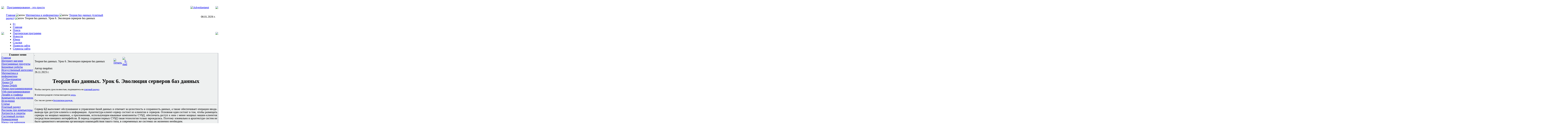

--- FILE ---
content_type: text/html; charset=WINDOWS-1251
request_url: http://easyprog.ru/index.php?option=com_content&task=view&id=2268&Itemid=55
body_size: 6227
content:
<?xml version="1.0" encoding="windows-1251"?><!DOCTYPE html PUBLIC "-//W3C//DTD XHTML 1.0 Transitional//EN" "http://www.w3.org/TR/xhtml1/DTD/xhtml1-transitional.dtd">
<html xmlns="http://www.w3.org/1999/xhtml">
<head>
<title>Программирование - это просто - Теория баз данных. Урок 6. Эволюция серверов баз данных</title>
<meta name="title" content="Теория баз данных. Урок 6. Эволюция серверов баз данных" />
<meta name="author" content="megabax" />
<meta name="description" content="easyporg - программируй легко! Доступно о сложном." />
<meta name="keywords" content="delphi, html, программирование, visual c++" />
<meta name="Generator" content="Joomla! - Авторские права &amp;copy; 2005 - 2007 Open Source Matters. Все права защищены." />
<meta name="robots" content="index, follow" />
	<link rel="shortcut icon" href="http://easyprog.ru/images/favicon.ico" />
	<meta http-equiv="Content-Type" content="text/html;>charset=windows-1251" />
<link rel="stylesheet" href="http://easyprog.ru/templates/247extender_c/css/template_css.css" type="text/css"/><link rel="shortcut icon" href="http://easyprog.ru/templates/247extender_c/favicon.ico" /><link rel="alternate" title="Программирование - это просто" href="http://easyprog.ru/index2.php?option=com_rss&no_html=1" type="application/rss+xml" />


<script data-ad-client="ca-pub-5535091899911078" async src="https://pagead2.googlesyndication.com/pagead/js/adsbygoogle.js"></script>
<meta name="yandex-verification" content="67e195cf9a232523" />

<script language="JavaScript" type="text/javascript">
    <!--
    function MM_reloadPage(init) {  //reloads the window if Nav4 resized
      if (init==true) with (navigator) {if ((appName=="Netscape")&&(parseInt(appVersion)==4)) {
        document.MM_pgW=innerWidth; document.MM_pgH=innerHeight; onresize=MM_reloadPage; }}
      else if (innerWidth!=document.MM_pgW || innerHeight!=document.MM_pgH) location.reload();
    }
    MM_reloadPage(true);
    //-->
  </script>

</head>

<body>
<a name="up" id="up"></a><table width="100%" height="300"  border="0" align="center" cellpadding="0" cellspacing="0">
  <tr>
    <td valign="top"><table width="100%"  border="0" align="center" cellpadding="0" cellspacing="0" background="http://easyprog.ru/templates/247extender_c/images/center1.jpg">
      <tr>
        <td colspan="4"><img src="http://easyprog.ru/templates/247extender_c/images/space.gif" width="760" height="1" /></td>
      </tr>
      <tr>
        <td width="46"><img src="http://easyprog.ru/templates/247extender_c/images/left1.jpg" /></td>
        <td width="50%" style="padding-left:5px;" class="title" ><a href="http://easyprog.ru" title="Программирование - это просто">Программирование - это просто</a></td>
        <td width="50%"><table width="509" height="71" border="0" align="right" cellpadding="0" cellspacing="0" style="padding-right:38px;"background="http://easyprog.ru/templates/247extender_c/images/center3.jpg">
          <tr>
            <td align="right"><a href="http://easyprog.ru/index.php?option=com_banners&amp;task=click&amp;bid=13" target="_blank"><img src="http://easyprog.ru/images/banners/shop.gif" border="0" alt="Advertisement" /></a></td>
          </tr>
        </table></td>
        <td width="45"><img src="http://easyprog.ru/templates/247extender_c/images/right1.jpg" /></td>
      </tr>
      <tr>
        <td width="46" rowspan="2"><img src="http://easyprog.ru/templates/247extender_c/images/left2.jpg" /></td>
        <td colspan="2"><table width="100%" height="24"  border="0" cellpadding="0" cellspacing="0">
          <tr>
            <td width="50%"><span class="pathway"><a href="http://easyprog.ru/index.php" class="pathway">Главная</a> <img src="http://easyprog.ru/images/M_images/arrow.png" alt="arrow" /> <a href="http://easyprog.ru/index.php?option=com_content&amp;task=section&amp;id=22&amp;Itemid=55" class="pathway">Математика и информатика</a> <img src="http://easyprog.ru/images/M_images/arrow.png" alt="arrow" /> <a href="http://easyprog.ru/index.php?option=com_content&amp;task=category&amp;sectionid=22&amp;id=368&amp;Itemid=55" class="pathway">Теория баз данных (платный раздел)</a> <img src="http://easyprog.ru/images/M_images/arrow.png" alt="arrow" />   Теория баз данных. Урок 6. Эволюция серверов баз данных </span>              <div align="left"></div></td>
            <td width="50%" align="right"><div align="right"><span class="date"> 08.01.2026 г.</span></div></td>
          </tr>
        </table></td>
        <td width="45" rowspan="2"><img src="http://easyprog.ru/templates/247extender_c/images/right2.jpg" /></td>
      </tr>
      <tr>
        <td colspan="2" align="left"><table width="100%"  border="0" align="left" cellpadding="0" cellspacing="0">
          <tr>
            <td><div id="buttons">
		      <ul id="mainlevel-nav"><li><a href="http://www.easyprog.ru" class="mainlevel-nav" >0+</a></li><li><a href="http://easyprog.ru/index.php" class="mainlevel-nav" >Главная</a></li><li><a href="http://easyprog.ru/index.php?option=com_search&amp;Itemid=46" class="mainlevel-nav" >Поиск</a></li><li><a href="http://www.easyprog.ru/part.htm" class="mainlevel-nav" >Партнерская программа</a></li><li><a href="http://easyprog.ru/index.php?option=com_content&amp;task=section&amp;id=1&amp;Itemid=2" class="mainlevel-nav" >Новости</a></li><li><a href="http://easyprog.ru/index.php?option=com_content&amp;task=section&amp;id=6&amp;Itemid=36" class="mainlevel-nav" >Юмор</a></li><li><a href="http://easyprog.ru/index.php?option=com_content&amp;task=view&amp;id=391&amp;Itemid=49" class="mainlevel-nav" >Ссылки</a></li><li><a href="http://easyprog.ru/index.php?option=com_content&amp;task=view&amp;id=421&amp;Itemid=50" class="mainlevel-nav" >Правила сайта</a></li><li><a href="http://serv.easyprog.ru" class="mainlevel-nav" >Сервисы сайта</a></li></ul>	          <div align="left"></div>
        </div></td>
          </tr>
        </table></td>
        </tr>
    </table>
      <table width="100%"  border="0" cellspacing="0" cellpadding="0" style="border: 1px solid #99A0AA;">
        <tr>
          <td><table width="100%"  border="0" align="center" cellpadding="0" cellspacing="0" bgcolor="#EEF0F0">
            <tr>
              <td style="border-right: 1px solid #99A0AA; border-bottom: 1px solid #FFF;" background="http://easyprog.ru/templates/247extender_c/images/modulback.gif" valign="top">                <table width="188"  border="0" cellpadding="0" cellspacing="0">
                  <tr>
                    <td>		<table cellpadding="0" cellspacing="0" class="moduletable">
					<tr>
				<th valign="top">
					Главное меню				</th>
			</tr>
					<tr>
			<td>
				
<table width="100%" border="0" cellpadding="0" cellspacing="0">
<tr align="left"><td><a href="http://easyprog.ru/index.php?option=com_frontpage&amp;Itemid=1" class="mainlevel" >Главная</a></td></tr>
<tr align="left"><td><a href="http://shop.easyprog.ru" class="mainlevel" >Интернет магазин</a></td></tr>
<tr align="left"><td><a href="http://easyprog.ru/index.php?option=com_content&amp;task=section&amp;id=14&amp;Itemid=42" class="mainlevel" >Программные продукты</a></td></tr>
<tr align="left"><td><a href="http://easyprog.ru/index.php?option=com_content&amp;task=section&amp;id=16&amp;Itemid=44" class="mainlevel" >Биржевые роботы</a></td></tr>
<tr align="left"><td><a href="http://easyprog.ru/index.php?option=com_content&amp;task=section&amp;id=17&amp;Itemid=47" class="mainlevel" >Искусственный интеллект</a></td></tr>
<tr align="left"><td><a href="http://easyprog.ru/index.php?option=com_content&amp;task=section&amp;id=22&amp;Itemid=55" class="mainlevel" id="active_menu">Математика и информатика</a></td></tr>
<tr align="left"><td><a href="http://easyprog.ru/index.php?option=com_content&amp;task=section&amp;id=18&amp;Itemid=48" class="mainlevel" >1С:Предприятие</a></td></tr>
<tr align="left"><td><a href="http://easyprog.ru/index.php?option=com_content&amp;task=section&amp;id=21&amp;Itemid=54" class="mainlevel" >Уроки C#</a></td></tr>
<tr align="left"><td><a href="http://easyprog.ru/index.php?option=com_content&amp;task=section&amp;id=20&amp;Itemid=53" class="mainlevel" >Уроки Delphi</a></td></tr>
<tr align="left"><td><a href="http://easyprog.ru/index.php?option=com_content&amp;task=section&amp;id=4&amp;Itemid=29" class="mainlevel" >Уроки программирования</a></td></tr>
<tr align="left"><td><a href="http://easyprog.ru/index.php?option=com_content&amp;task=section&amp;id=11&amp;Itemid=38" class="mainlevel" > Web-программирование</a></td></tr>
<tr align="left"><td><a href="http://easyprog.ru/index.php?option=com_content&amp;task=section&amp;id=13&amp;Itemid=41" class="mainlevel" >Дизайн и графика</a></td></tr>
<tr align="left"><td><a href="http://easyprog.ru/index.php?option=com_content&amp;task=section&amp;id=5&amp;Itemid=31" class="mainlevel" >Компьютер для блондинок</a></td></tr>
<tr align="left"><td><a href="http://easyprog.ru/index.php?option=com_content&amp;task=section&amp;id=7&amp;Itemid=32" class="mainlevel" >Исходники</a></td></tr>
<tr align="left"><td><a href="http://easyprog.ru/index.php?option=com_content&amp;task=section&amp;id=9&amp;Itemid=35" class="mainlevel" >Статьи</a></td></tr>
<tr align="left"><td><a href="http://easyprog.ru/index.php?option=com_content&amp;task=section&amp;id=12&amp;Itemid=40" class="mainlevel" >Платный раздел</a></td></tr>
<tr align="left"><td><a href="http://easyprog.ru/index.php?option=com_content&amp;task=section&amp;id=15&amp;Itemid=43" class="mainlevel" >Рассказы про компьютеры</a></td></tr>
<tr align="left"><td><a href="http://easyprog.ru/index.php?option=com_content&amp;task=section&amp;id=23&amp;Itemid=65" class="mainlevel" >Хитрости и секреты</a></td></tr>
<tr align="left"><td><a href="http://easyprog.ru/index.php?option=com_content&amp;task=section&amp;id=24&amp;Itemid=71" class="mainlevel" >Системный подход</a></td></tr>
<tr align="left"><td><a href="http://easyprog.ru/index.php?option=com_content&amp;task=section&amp;id=25&amp;Itemid=72" class="mainlevel" >Размышления</a></td></tr>
<tr align="left"><td><a href="http://easyprog.ru/index.php?option=com_content&amp;task=section&amp;id=26&amp;Itemid=73" class="mainlevel" >Наука для чайников</a></td></tr>
</table>			</td>
		</tr>
		</table>
				<table cellpadding="0" cellspacing="0" class="moduletable">
					<tr>
				<th valign="top">
					Друзья сайта				</th>
			</tr>
					<tr>
			<td>
				
<table width="100%" border="0" cellpadding="0" cellspacing="0">
<tr align="left"><td><a href="http://www.excel-vba.ru/" class="mainlevel" >Excel-это не сложно</a></td></tr>
<tr align="left"><td><a href="http://profit-tm.ru" class="mainlevel" >Все о финансах</a></td></tr>
</table>			</td>
		</tr>
		</table>
				<table cellpadding="0" cellspacing="0" class="moduletable">
				<tr>
			<td>
							</td>
		</tr>
		</table>
		</td>
                  </tr>
                </table>
                </td>
              <td style="border-left: 1px solid #FFF; border-right: 1px solid #FFF; border-bottom: 1px solid #FFF;" width="100%" valign="top"><table width="100%"  border="0" cellspacing="0" cellpadding="0">
                <tr valign="top" bgcolor="#E6EEF2">
                                    <td colspan="3" style="border-bottom: 1px solid #FFF;">
                    <div>
                      		<table cellpadding="0" cellspacing="0" class="moduletable">
				<tr>
			<td>
							</td>
		</tr>
		</table>
		                  </div></td>
                                  </tr>
                <tr>
                                                        </tr>
                <tr align="left" valign="top" bgcolor="#EEF0F0">
                  <td colspan="3"><div class="main">
                     <script data-ad-client="ca-pub-5535091899911078" async src="https://pagead2.googlesyndication.com/pagead/js/adsbygoogle.js"></script>.				<table class="contentpaneopen">
			<tr>
								<td class="contentheading" width="100%">
					Теория баз данных. Урок 6. Эволюция серверов баз данных									</td>
								<td align="right" width="100%" class="buttonheading">
					<a href="http://easyprog.ru/index2.php?option=com_content&amp;task=view&amp;id=2268&amp;pop=1&amp;page=0&amp;Itemid=55" target="_blank" onclick="window.open('http://easyprog.ru/index2.php?option=com_content&amp;task=view&amp;id=2268&amp;pop=1&amp;page=0&amp;Itemid=55','win2','status=no,toolbar=no,scrollbars=yes,titlebar=no,menubar=no,resizable=yes,width=640,height=480,directories=no,location=no'); return false;" title="Печать">
						<img src="http://easyprog.ru/images/M_images/printButton.png"  alt="Печать" name="Печать" align="middle" border="0" /></a>
				</td>
							<td align="right" width="100%" class="buttonheading">
				<a href="http://easyprog.ru/index2.php?option=com_content&amp;task=emailform&amp;id=2268&amp;itemid=55" target="_blank" onclick="window.open('http://easyprog.ru/index2.php?option=com_content&amp;task=emailform&amp;id=2268&amp;itemid=55','win2','status=no,toolbar=no,scrollbars=yes,titlebar=no,menubar=no,resizable=yes,width=400,height=250,directories=no,location=no'); return false;" title="E-mail">
					<img src="http://easyprog.ru/images/M_images/emailButton.png"  alt="E-mail" name="E-mail" align="middle" border="0" /></a>
			</td>
						</tr>
			</table>
			
		<table class="contentpaneopen">
					<tr>
				<td width="70%" align="left" valign="top" colspan="2">
					<span class="small">
						 Автор megabax					</span>
					&nbsp;&nbsp;
				</td>
			</tr>
						<tr>
				<td valign="top" colspan="2" class="createdate">
					 26.11.2023 г.				</td>
			</tr>
					<tr>
			<td valign="top" colspan="2">
				<html>

<head>
<meta http-equiv="Content-Language" content="ru">
<meta name="GENERATOR" content="Microsoft FrontPage 4.0">
<meta name="ProgId" content="FrontPage.Editor.Document">
<meta http-equiv="Content-Type" content="text/html; charset=windows-1251">
<title>New Page 1</title>
<style>
<!--
body{behavior:url("/w/static-1.25wmf8/skins/Vector/csshover.min.htc")} sup.reference{unicode-bidi:-moz-isolate;unicode-bidi:-webkit-isolate;unicode-bidi:isolate} li.MsoNormal
	{mso-style-parent:"";
	margin-top:0cm;
	margin-right:0cm;
	margin-bottom:10.0pt;
	margin-left:0cm;
	text-indent:0cm;
	line-height:115%;
	font-size:11.0pt;
	font-family:"Calibri","sans-serif"
	}
 table.MsoNormalTable
	{mso-style-parent:"";
	line-height:115%;
	font-size:11.0pt;
	font-family:"Calibri","sans-serif"
	}
-->
</style>
</head>

<body>
<h1 align="center">Теория баз данных. Урок 6. 
Эволюция серверов баз данных</h1>
        
<p><font size="2">Чтобы смотреть урок полностью, подпишитесь на
<a href="http://easyprog.ru/index.php?option=com_content&amp;task=section&amp;id=12&amp;Itemid=40">
платный раздел</a>.</font></p>
<p><font size="2">В платном разделе статья находится
<a href="http://easyprog.ru/index.php?option=com_content&amp;task=view&amp;id=2267&amp;Itemid=40">здесь</a>.</font></p>

<p><font size="2">См. так же уроки в<span lang="en-us"> </span>
<a href="http://easyprog.ru/index.php?option=com_content&amp;task=category&amp;sectionid=22&amp;id=366&amp;Itemid=55">бесплатном разделе.</a>.</font></p>

<hr>

<p align="justify">Сервер БД выполняет обслуживание и управление базой данных и 
отвечает за целостность и сохранность данных, а также обеспечивает операции 
ввода-вывода при доступе клиента к информации. Архитектура клиент-сервер состоит 
из клиентов и серверов. Основная идея состоит в том, чтобы размещать серверы на 
мощных машинах, а приложениям, использующим языковые компоненты СУБД, обеспечить 
доступ к ним с менее мощных машин-клиентов посредством внешних интерфейсов.
<span style="font-size: 12.0pt; font-family: 'Times New Roman',serif; color: black">
В период создания первых СУБД такая технология только зарождалась. Поэтому 
изначально в архитектуре систем не было адекватного механизма организации 
взаимодействия такого типа, в современных же системах он жизненно необходим.
</span></p>
<p align="justify">
<span style="font-size: 12.0pt; line-height: 115%; font-family: 'Times New Roman',serif; color: black">
Чтобы понять суть проблемы, рассмотрим эволюцию серверов баз данных. Первое 
время доминировала модель, когда управление данными (функция <b>Сервера</b>) и 
взаимодействие с пользователем были совмещены в одной программе:</span></p>
<p align="justify">
<a href="http://easyprog.ru/index.php?option=com_content&amp;task=view&amp;id=2268&amp;Itemid=55">
<img border="0" src="_images/bd/bd6/bd6.ht1.gif" width="253" height="293" alt="Теория баз данных. Урок 6. Эволюция серверов баз данных"></a></p>
<p align="justify">
<span style="font-size: 12.0pt; line-height: 115%; font-family: 'Times New Roman',serif; color: black">&nbsp;</span><br />
Разумеется, такая технология порождала много проблем и неудобств, когда к одной 
и той же базе данных обращались несколько пользователей. Давайте представим, как 
это могло выглядеть на практике.<span lang="en-us">...</span></p>
<p align="justify">
<span lang="en-us">...</span></p>
<p align="justify">
<span lang="en-us">...</span></p>
<p align="justify">
<span lang="en-us">...</span></p>
<p align="justify">
&nbsp;</p>

</body>

</html>			</td>
		</tr>
					<tr>
				<td colspan="2" align="left" class="modifydate">
					Последнее обновление (  26.11.2023 г. )
				</td>
			</tr>
					</table>

		<span class="article_seperator">&nbsp;</span>

					<table align="center" style="margin-top: 25px;">
			<tr>
									<th class="pagenav_prev">
						<a href="http://easyprog.ru/index.php?option=com_content&amp;task=view&amp;id=2270&amp;Itemid=55">
							&laquo; След.</a>
					</th>
										<td width="50">&nbsp;

					</td>
										<th class="pagenav_next">
						<a href="http://easyprog.ru/index.php?option=com_content&amp;task=view&amp;id=2266&amp;Itemid=55">
							Пред. &raquo;</a>
					</th>
								</tr>
			</table>
						<div class="back_button">
				<a href='javascript:history.go(-1)'>
					Вернуться</a>
			</div>
			 
                  </div></td>
                </tr>
                <tr bgcolor="#E6EEF2">
                  <td colspan="3" valign="top" style="border-bottom: 1px solid #FFF;"></td>
                </tr>
              </table></td>
              <td style="border-left: 1px solid #99A0AA; border-bottom: 1px solid #FFF;" valign="top"  background="http://easyprog.ru/templates/247extender_c/images/modulback.gif"></td>
            </tr>
          </table></td>
        </tr>
      </table>
      <table width="100%"  border="0" align="center" cellpadding="0" cellspacing="0" background="http://easyprog.ru/templates/247extender_c/images/center2.jpg">
        <tr>
          <td width="10"><img src="http://easyprog.ru/templates/247extender_c/images/left3.jpg" /></td>
          <td align="right"><table width="740%" height="29"  border="0" cellpadding="0" cellspacing="0" >
            <tr>
              <td>&nbsp;</td>
            </tr>
          </table>            <table width="740" height="75"  border="0" cellpadding="0" cellspacing="0" >
            <tr>
              <td align="right"><img src="http://easyprog.ru/templates/247extender_c/images/top.jpg" width="44" height="75" border="0" usemap="#Map" /></td>
              </tr>
          </table></td>
          <td width="10"><img src="http://easyprog.ru/templates/247extender_c/images/right3.jpg" /></td>
        </tr>
      </table>

            <table width="100%" border="0" align="center" cellpadding="0" cellspacing="10">
        <tr>
          <td align="center">



          <div align="center">
	&copy; 2026 Программирование - это просто</div>
<div align="center">
<a href="http://www.joomla.org">Joomla!</a> - свободное программное обеспечение, распространяемое по лицензии GNU/GPL.<br />
Русская локализация &copy; 2005-2008 Joom.Ru - Русский Дом Joomla!</div><a href="http://www.mamboteam.com">Design by Mamboteam.com</a> | <a href="http://www.mambobanner.de" target="_blank">Powered by Mambobanner.de
            </a></td>
        </tr>
      </table></td>
  </tr>
</table>




 

<map name="Map" id="Map">
  <area shape="rect" coords="2,26,30,54" href="http://easyprog.ru/index.php?option=com_content&task=view&id=2268&Itemid=55#up" />
</map>



<!--Rating@Mail.ru counter-->
<script language="javascript" type="text/javascript"><!--
d=document;var a='';a+=';r='+escape(d.referrer);js=10;//--></script>
<script language="javascript1.1" type="text/javascript"><!--
a+=';j='+navigator.javaEnabled();js=11;//--></script>
<script language="javascript1.2" type="text/javascript"><!--
s=screen;a+=';s='+s.width+'*'+s.height;
a+=';d='+(s.colorDepth?s.colorDepth:s.pixelDepth);js=12;//--></script>
<script language="javascript1.3" type="text/javascript"><!--
js=13;//--></script><script language="javascript" type="text/javascript"><!--
d.write('<a href="http://top.mail.ru/jump?from=1658162" target="_top">'+
'<img src="http://dd.c4.b9.a1.top.mail.ru/counter?id=1658162;t=130;js='+js+
a+';rand='+Math.random()+'" alt="&#1056;&#1077;&#1081;&#1090;&#1080;&#1085;&#1075;@Mail.ru" border="0" '+
'height="40" width="88"><\/a>');if(11<js)d.write('<'+'!-- ');//--></script>
<noscript>
<a target="_top" href="http://top.mail.ru/jump?from=1658162">
<img src="http://dd.c4.b9.a1.top.mail.ru/counter?js=na;id=1658162;t=130" 
height="40" width="88" border="0" alt="&#1056;&#1077;&#1081;&#1090;&#1080;&#1085;&#1075;@Mail.ru"></a></noscript>
<script language="javascript" type="text/javascript"><!--
if(11<js)d.write('--'+'>');//--></script>
<!--// Rating@Mail.ru counter-->

<!--LiveInternet counter--><script type="text/javascript"><!--
document.write("<a href='http://www.liveinternet.ru/click' "+
"target=_blank><img src='http://counter.yadro.ru/hit?t20.6;r"+
escape(document.referrer)+((typeof(screen)=="undefined")?"":
";s"+screen.width+"*"+screen.height+"*"+(screen.colorDepth?
screen.colorDepth:screen.pixelDepth))+";u"+escape(document.URL)+
";"+Math.random()+
"' alt='' title='LiveInternet: показано число просмотров за 24"+
" часа, посетителей за 24 часа и за сегодня' "+
"border='0' width='88' height='31'><\/a>")
//--></script><!--/LiveInternet-->


<!-- begin of Top100 code -->
<script id="top100Counter" type="text/javascript" src="http://counter.rambler.ru/top100.jcn?1794651"></script><noscript><img src="http://counter.rambler.ru/top100.cnt?1794651" alt="" width="1" height="1" border="0"/></noscript>
<!-- end of Top100 code -->


<!-- WebVisor -->
<script type="text/javascript" id="__visorCode"></script>
<script type="text/javascript">
    var __visorInit = new Function('', 'if (typeof window["__visor"] != "undefined") __visor.init(12438);');
    setTimeout('document.getElementById("__visorCode").src="//c1.web-visor.com/c.js";',10);
</script>
<noscript><img src="//c1.web-visor.com/noscript?sid=12438" alt="" 
style="position:absolute;width:1px;height:1px;left:-999px;top:-999px;"></noscript>
<!-- WebVisor -->

	
<a href="https://money.yandex.ru" target="_blank">
 <img src="https://money.yandex.ru/img/yamoney_button.gif" 
  alt="Я принимаю Яндекс.Деньги" 
  title="Я принимаю Яндекс.Деньги" border="0" width="88" height="31"/></a>
<a href="http://www.ctp-serv.ru"><img src="http://www.ctp-serv.ru/images/banner/banner_ctp-serv.png"></a>




</body>
</html><!-- 1767833142 -->

--- FILE ---
content_type: text/html; charset=utf-8
request_url: https://www.google.com/recaptcha/api2/aframe
body_size: 258
content:
<!DOCTYPE HTML><html><head><meta http-equiv="content-type" content="text/html; charset=UTF-8"></head><body><script nonce="dEHfV51wxRYqpfTJkc16Pg">/** Anti-fraud and anti-abuse applications only. See google.com/recaptcha */ try{var clients={'sodar':'https://pagead2.googlesyndication.com/pagead/sodar?'};window.addEventListener("message",function(a){try{if(a.source===window.parent){var b=JSON.parse(a.data);var c=clients[b['id']];if(c){var d=document.createElement('img');d.src=c+b['params']+'&rc='+(localStorage.getItem("rc::a")?sessionStorage.getItem("rc::b"):"");window.document.body.appendChild(d);sessionStorage.setItem("rc::e",parseInt(sessionStorage.getItem("rc::e")||0)+1);localStorage.setItem("rc::h",'1767833145501');}}}catch(b){}});window.parent.postMessage("_grecaptcha_ready", "*");}catch(b){}</script></body></html>